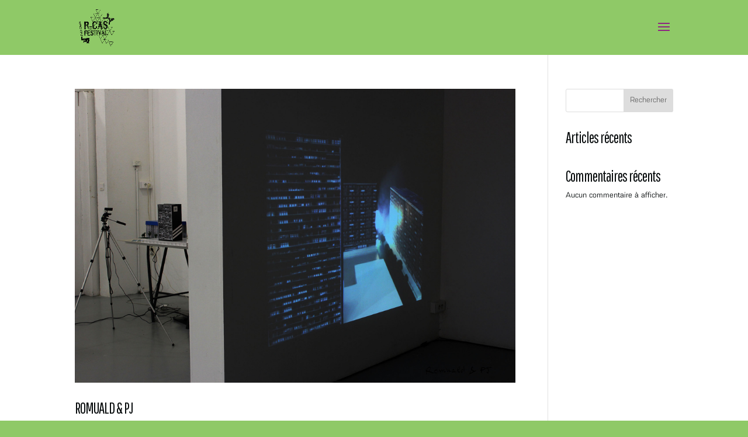

--- FILE ---
content_type: text/css
request_url: https://rcasfestival.org/wp-content/et-cache/9/et-core-unified-cpt-deferred-9.min.css?ver=1755169911
body_size: 109
content:
@font-face{font-family:"Akzentica4F";font-display:swap;src:url("https://rcasfestival.org/wp-content/uploads/et-fonts/Akzentica4F.otf") format("opentype")}.et-db #et-boc .et-l .et_pb_section_0_tb_footer.et_pb_section{padding-top:0px;padding-bottom:4px;background-color:#8FC967!important}.et-db #et-boc .et-l .et_pb_row_0_tb_footer{border-top-width:1px;border-color:#0A0000}.et-db #et-boc .et-l .et_pb_row_0_tb_footer.et_pb_row{padding-top:20px!important;padding-bottom:20px!important;padding-top:20px;padding-bottom:20px}.et-db #et-boc .et-l .et_pb_social_media_follow_0_tb_footer li.et_pb_social_icon a.icon:before{color:#000000}.et-db #et-boc .et-l .et_pb_text_0_tb_footer.et_pb_text{color:#070B0C!important}.et-db #et-boc .et-l .et_pb_text_0_tb_footer{line-height:1.4em;font-size:16px;line-height:1.4em;margin-bottom:18px!important}.et-db #et-boc .et-l .et_pb_text_0_tb_footer h1{font-family:'Pathway Gothic One',Helvetica,Arial,Lucida,sans-serif;text-transform:uppercase;font-size:45px;color:#FFFFFF!important;letter-spacing:-1px}.et-db #et-boc .et-l .et_pb_text_0_tb_footer h2{font-family:'Nunito',Helvetica,Arial,Lucida,sans-serif;color:#FFFFFF!important}@media only screen and (max-width:980px){.et-db #et-boc .et-l div.et_pb_section.et_pb_section_0_tb_footer{background-image:initial!important}.et-db #et-boc .et-l .et_pb_section_0_tb_footer.et_pb_section{background-color:#8FC967!important}.et-db #et-boc .et-l .et_pb_row_0_tb_footer{border-top-width:1px}}@media only screen and (max-width:767px){.et-db #et-boc .et-l div.et_pb_section.et_pb_section_0_tb_footer{background-image:initial!important}.et-db #et-boc .et-l .et_pb_section_0_tb_footer.et_pb_section{background-color:#8FC967!important}.et-db #et-boc .et-l .et_pb_row_0_tb_footer{border-top-width:1px}}